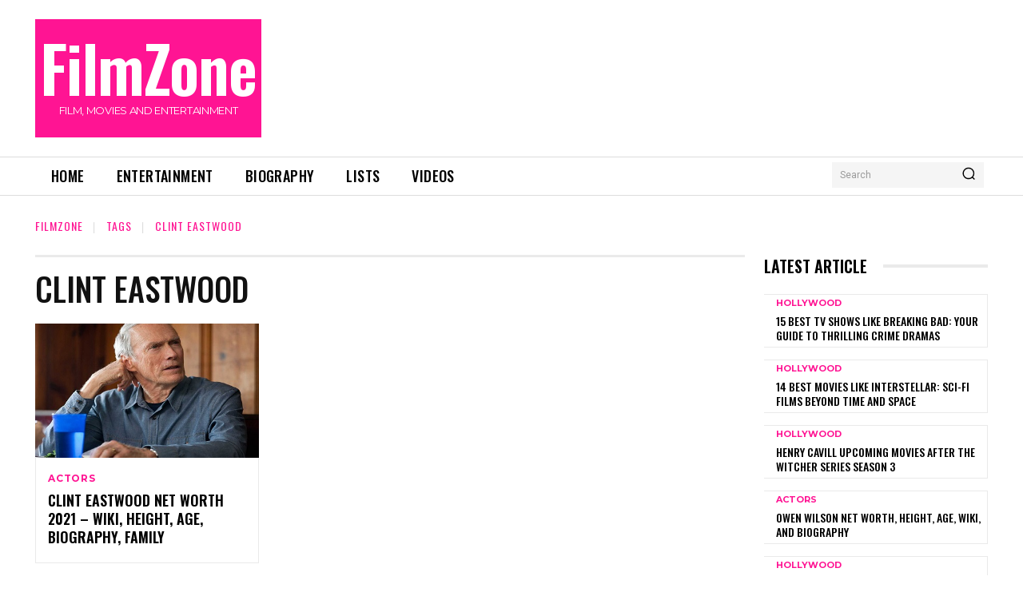

--- FILE ---
content_type: text/html; charset=utf-8
request_url: https://www.google.com/recaptcha/api2/aframe
body_size: 266
content:
<!DOCTYPE HTML><html><head><meta http-equiv="content-type" content="text/html; charset=UTF-8"></head><body><script nonce="1F34ZPIpNkSjbUHbffjYOA">/** Anti-fraud and anti-abuse applications only. See google.com/recaptcha */ try{var clients={'sodar':'https://pagead2.googlesyndication.com/pagead/sodar?'};window.addEventListener("message",function(a){try{if(a.source===window.parent){var b=JSON.parse(a.data);var c=clients[b['id']];if(c){var d=document.createElement('img');d.src=c+b['params']+'&rc='+(localStorage.getItem("rc::a")?sessionStorage.getItem("rc::b"):"");window.document.body.appendChild(d);sessionStorage.setItem("rc::e",parseInt(sessionStorage.getItem("rc::e")||0)+1);localStorage.setItem("rc::h",'1769119721198');}}}catch(b){}});window.parent.postMessage("_grecaptcha_ready", "*");}catch(b){}</script></body></html>